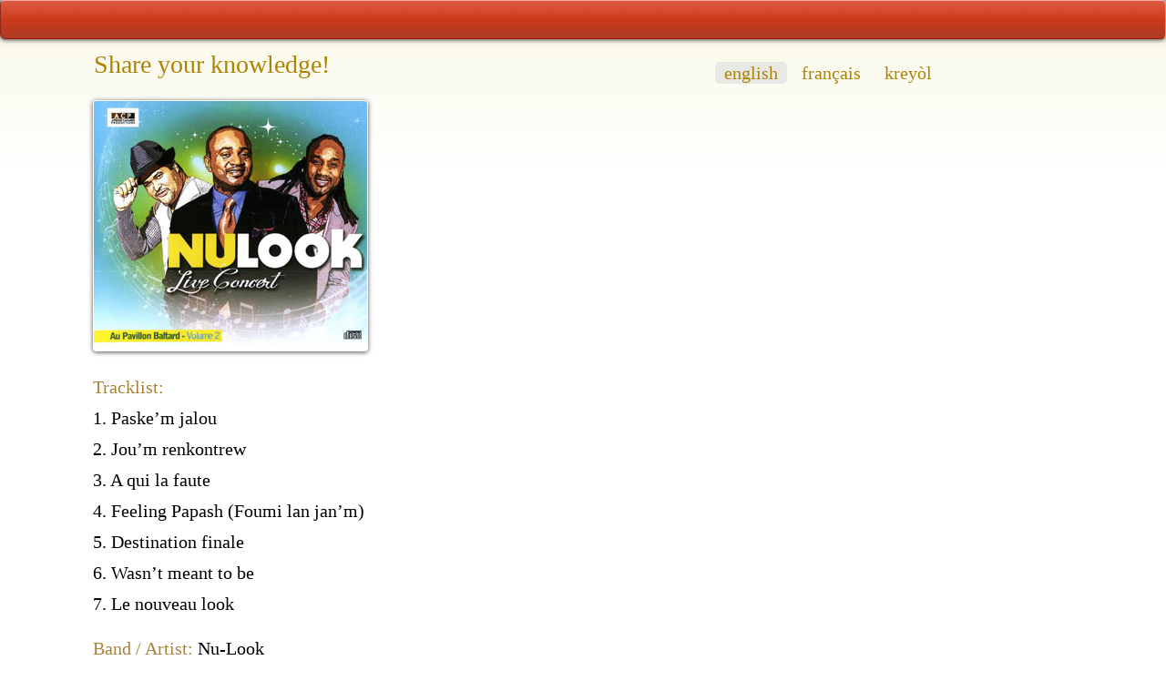

--- FILE ---
content_type: text/html; charset=UTF-8
request_url: https://www.konpa.info/item/104866
body_size: 3466
content:
<!DOCTYPE HTML>
<html lang="en">
<head>
<meta charset="utf-8">
<meta name="viewport" content="width=device-width, initial-scale=1, user-scalable=yes">

				
<title>Nu-Look - Live Concert - Au Pavillon Baltard Vol.2 (2012)</title>


<meta name="viewport" content="width=device-width, initial-scale=1.0, maximum-scale=2.0" />
<meta name="HandheldFriendly" content="true" />
<meta name="apple-touch-fullscreen" content="yes" />
<meta name="apple-mobile-web-app-capable" content="yes">
<meta name="apple-mobile-web-app-status-bar-style" content="black-translucent" />    
<link rel="shortcut icon" href="favicon.ico" />
<link rel="icon" type="image/x-icon" href="favicon.ico" />
<link rel="icon" type="image/png" sizes="16x16" href="favicon-16.png">
<link rel="icon" type="image/png" sizes="32x32" href="favicon-32.png">
<link rel="icon" type="image/png" sizes="96x96" href="favicon-96.png">
<link rel="icon" type="image/png" sizes="192x192" href="manifest-img-192.png">
<link rel="apple-touch-icon" sizes="57x57" href="apple-touch-icon-57.png">
<link rel="apple-touch-icon" sizes="60x60" href="apple-touch-icon-60.png">
<link rel="apple-touch-icon" sizes="72x72" href="apple-touch-icon-72.png">
<link rel="apple-touch-icon" sizes="76x76" href="apple-touch-icon-76.png">
<link rel="apple-touch-icon" sizes="114x114" href="apple-touch-icon-114.png">
<link rel="apple-touch-icon" sizes="120x120" href="apple-touch-icon-120.png">
<link rel="apple-touch-icon" sizes="144x144" href="apple-touch-icon-144.png">
<link rel="apple-touch-icon" sizes="152x152" href="apple-touch-icon-152.png">
<link rel="apple-touch-icon" sizes="180x180" href="apple-touch-icon-180.png">
<link rel="manifest" href="manifest.json" />
<link rel="mask-icon" href="apple-mask-tab.svg" color="#dc3f20">
<meta name="msapplication-TileColor" content="#dc3f20">
<meta name="msapplication-tooltip" content="Konpa Info"/> 
<meta name="theme-color" content="#ffffff" />
<meta name="application-name" content="Konpa Info" />
<meta name="apple-mobile-web-app-title" content="Konpa Info" />
<meta property="og:type" content="Discography" />
<meta property="og:title" content="" /> 
<meta property="og:description" content="20 ans 2006-2026. The most complete Haitian online discography." />
<meta property="og:image" content="/image-og-200.png" />
<meta property="og:site_name" content="Konpa Info" /><meta name="author" content="Fedor Hüneke">
<base href="https://www.konpa.info/" />

<link rel="stylesheet" href="styles/site-styles.css">
<link href="fonts/icons/css/all.css" rel="stylesheet">
<script type="text/javascript" src="script/site-script.js"></script>

<!-- Global site tag (gtag.js) - Google Analytics -->
<script async src="https://www.googletagmanager.com/gtag/js?id=G-XSNVNRV3TP"></script>
<script>
  window.dataLayer = window.dataLayer || [];
  function gtag(){dataLayer.push(arguments);}
  gtag('js', new Date());

  gtag('config', 'G-XSNVNRV3TP');
</script>
<meta name="robots" content="noindex, nofollow" />
</head>

<body class="page-100" id="page-mail-info">

<div class="page-top">
	<div id="strip-red">		
		<div class="ic-columns">	
	<!-- LEFT -->
	<div class="ic-cell" id="ic-left">						
		<a href="home" class="ic-home" title="Start page"><i class="fas fa-home"></i></a>
	</div>	
	<!-- CENTER -->
	<div class="ic-cell" id="ic-center">
		<a href="menu" class="ic-menu" title="Menu"><i class="fas fa-sitemap"></i></a>
	</div>		
	<!-- RIGHT -->
	<div class="ic-cell" id="ic-right">
		<a href="new" class="ic-new" title="2026 releases"><i class="fas fa-fire-alt"></i></a>
		<a onclick="suchFunction()" onmouseover="this.style.cursor='pointer'" onmouseout="this.style.cursor='auto'"
class="ic-search" title="Search"><i class="fas fa-search"></i></a>
		<a onclick="suchFunction()" onmouseover="this.style.cursor='pointer'" onmouseout="this.style.cursor='auto'"
class="ic-close" title="Close"><i class="fas fa-times"></i></a>
	</div>	
		</div>
	</div>		
</div><div id="toggle-suche">
<div class="noresult-layer">		
	<div class="page-top">
	<div id="strip-red">		
		<div class="ic-columns">	
	<!-- LEFT -->
	<div class="ic-cell" id="ic-left">						
		<a href="home" class="ic-home" title="Start page"><i class="fas fa-home"></i></a>
	</div>	
	<!-- CENTER -->
	<div class="ic-cell" id="ic-center">
		<a href="menu" class="ic-menu" title="Menu"><i class="fas fa-sitemap"></i></a>
	</div>		
	<!-- RIGHT -->
	<div class="ic-cell" id="ic-right">
		<a href="new" class="ic-new" title="2026 releases"><i class="fas fa-fire-alt"></i></a>
		<a onclick="suchFunction()" onmouseover="this.style.cursor='pointer'" onmouseout="this.style.cursor='auto'"
class="ic-search" title="Search"><i class="fas fa-search"></i></a>
		<a onclick="suchFunction()" onmouseover="this.style.cursor='pointer'" onmouseout="this.style.cursor='auto'"
class="ic-close" title="Close"><i class="fas fa-times"></i></a>
	</div>	
		</div>
	</div>		
</div>	<div class="such-wrapper">
		
	<form action="result2.php" method="get" name="form_top" 
	accept-charset="<br />
<b>Notice</b>:  Undefined variable: str_charset in <b>/var/www/vhosts/h59764.host236.alfahosting-server.de/html/online-konpa-info/elements/search-toggle.php</b> on line <b>7</b><br />
">

	<!-- form action="result2.php" method="get" name="form_top" 
	accept-charset="<br />
<b>Notice</b>:  Undefined variable: str_charset in <b>/var/www/vhosts/h59764.host236.alfahosting-server.de/html/online-konpa-info/elements/search-toggle.php</b> on line <b>10</b><br />
" 
	onSubmit="return check_top()" -->	
			
		<div class="such-c1" id="suche-back">
			<div class="such-b1"> </div>	
		</div>	
		<div class="such-c2">
			<div class="such-b2">			
<input type="search" id="artist_id" class="input-text" name="search"
title="Search for..." value="" required>

<!-- input type="search" id="artist_id" class="input-text" name="search"
title="Search for..." value="" onkeyup="autocomplet()" required -->

			</div>
		</div>
<input id="sis" type="radio" name="so0" value="is">	
<input id="scon" type="radio" name="so0" value="contains" checked>
<input type="hidden" name="col" value="bnd1,ali1,bnd2,ali2,ser,abu,srt,lbl,srl,yer,nte,trx,kno">
<input type="hidden" name="_ds" value="1">	
<input type="hidden" name="n" value="200">	
<input type="hidden" name="p" value="0">
<input type="hidden" name="desc" value="16">
		<div class="such-c3">
			<div class="such-b3">
<input type="image" src="images/blank.png" value="o" name="contains" class="suche-submit" title="Search Konpa.info">
			</div>		
		</div>	
		<!-- div class="auto-div">
			<ul id="artists_ids" onmouseover="this.style.cursor='pointer'" onmouseout="this.style.cursor='auto'">
			</ul>
		</div -->
	</form>
	</div>
	<div class="clearer"></div>
	<div class="layout" id="toggle-logo">
		<div class="toggle-logospacer">&nbsp;</div>
		<div class="footer-logo"><img src="images/logo-93.png"></div>			
	</div>	
</div>
</div>


<div class="layout">
<div class="text">
	<div class="headline" id="text">	
		<div class="lan-wrapper" id="wordflags">
	<div id="lan-eng">
		<div class="lan-but">
		<a onclick="change('lan-kre')" onmouseover="this.style.cursor='pointer'" onmouseout="this.style.cursor='auto'" 
		title="tradiksyon kreyòl"><span class="txt-but">kreyòl</span><img src="compas/images/flag-kr.png" class="flag"></a>
		</div>   
		<div class="lan-but">
		<a onclick="change('lan-fra')" onmouseover="this.style.cursor='pointer'" onmouseout="this.style.cursor='auto'" 
		title="traduction française"><span class="txt-but">français</span><img src="compas/images/flag-fr.png" class="flag"></a>
		</div>
		<div class="lan-but"><span class="lan-active"><span class="txt-but">english</span><img src="compas/images/flag-en.png" class="flag"></span></div>    
	</div>
	<div id="lan-fra">
		<div class="lan-but">
		<a onclick="change('lan-kre')" onmouseover="this.style.cursor='pointer'" onmouseout="this.style.cursor='auto'" 
		title="tradiksyon kreyòl"><span class="txt-but">kreyòl</span><img src="compas/images/flag-kr.png" class="flag"></a>
		</div>  
		<div class="lan-but"><span class="lan-active"><span class="txt-but">français</span><img src="compas/images/flag-fr.png" class="flag"></span></div>
		<div class="lan-but">
		<a onclick="change('lan-eng')" onmouseover="this.style.cursor='pointer'" onmouseout="this.style.cursor='auto'" 
		title="english translation"><span class="txt-but">english</span><img src="compas/images/flag-en.png" class="flag"></a>
		</div>     
	</div>
	<div id="lan-kre">
		<div class="lan-but"><span class="lan-active"><span class="txt-but">kreyòl</span><img src="compas/images/flag-kr.png" class="flag"></span></div>  
		<div class="lan-but">
		<a onclick="change('lan-fra')" onmouseover="this.style.cursor='pointer'" onmouseout="this.style.cursor='auto'" 
		title="traduction française"><span class="txt-but">français</span><img src="compas/images/flag-fr.png" class="flag"></a>
		</div>
		<div class="lan-but">
		<a onclick="change('lan-eng')" onmouseover="this.style.cursor='pointer'" onmouseout="this.style.cursor='auto'" 
		title="english translation"><span class="txt-but">english</span><img src="compas/images/flag-en.png" class="flag"></a>
		</div>    
	</div>
</div>		
		<div class="top-spacer"> </div>
		
		<div class="r-count"></div>
		<div class="r-head" id="head-eng">		
			<h1><i class="fas fa-heartbeat"></i> Share your knowledge!</h1>					
		</div>
		<div class="r-head" id="head-fra">		
			<h1><i class="fas fa-heartbeat"></i> Partagez vos connaissances!</h1>
		</div>
		<div class="r-head" id="head-kre">		
			<h1><i class="fas fa-heartbeat"></i> Pataje konesans ou!</h1>
		</div>				 
		<div class="clearer"></div>	
	</div>
</div>	
</div>


<!-- ENG -->

<div id="layer-eng">
<div class="layout">
	<div class="text">
<img src="cover-300/104866.jpg" class="detail-img"><br>	
<span class="a-legend">Tracklist:</span><br>
	1. Paske’m jalou<br>2. Jou’m renkontrew<br>3. A qui la faute<br>4. Feeling Papash (Foumi lan jan’m)<br>5. Destination finale<br>6. Wasn’t meant to be<br>7. Le nouveau look<br>
	<div class="leerzeile"></div>
<span class="a-legend">Band / Artist:</span> Nu-Look<br>
<span class="a-legend">Album:</span> Live Concert - Au Pavillon Baltard Vol.2<br>
<span class="a-legend">Format:</span> CD<br>
<span class="a-legend">Year:</span> 2012<br>
<span class="a-legend">Label:</span> ACP<br>
<span class="a-legend">Number:</span> <span class="a-missing">
<i class="fas fa-question-circle"></i> Missing...</span><br>

<form method="post" action="incl-dir/engine.php" class="contact">
	<br/>
	<input type="hidden" name="Uhrzeit" value="1769300775">	
	<input type="hidden" name="Subject" id="Subject" 
		value="Nu-Look - Live Concert - Au Pavillon Baltard Vol.2 (2012) 104866">
	<input name="KoNr" type="hidden" value="104866">			
	<input type="text" name="Name" id="Name" class="input-text" placeholder="Your name ..." 
		pattern=".{3,}" required><br>
		<br>
	<input type="text" name="Email" id="Email" class="input-text" placeholder="Your email ..." 
				pattern="[^@\s]+@[^@\s]+\.[^@\s]+" required><br><!-- [^ @]+@[^ @]+.[a-z]+ -->	
		<br>
	<textarea name="Message" rows="20" cols="50" id="Message" class="area-text" placeholder="Share your knowledge ..." 
		required></textarea><br><br>
	<input type="submit" name="submit" value="Send" class="send" onclick="formCheck()">
</form>

	<div class="send-mail">
		    <span class="ht-blue"><i class="fas fa-copyright"></i> No downloads</span><br>
	</div>	 	
	</div>
</div>
</div>	

<!-- FRA -->

<div id="layer-fra">
<div class="layout">
	<div class="text">
<img src="cover-300/104866.jpg" class="detail-img"><br>	
<span class="a-legend">Liste des pistes :</span><br>
	1. Paske’m jalou<br>2. Jou’m renkontrew<br>3. A qui la faute<br>4. Feeling Papash (Foumi lan jan’m)<br>5. Destination finale<br>6. Wasn’t meant to be<br>7. Le nouveau look<br>
	<div class="leerzeile"></div>
<span class="a-legend">Groupe / Artiste :</span> Nu-Look<br>
<span class="a-legend">Album :</span> Live Concert - Au Pavillon Baltard Vol.2<br>
<span class="a-legend">Format :</span> CD<br>
<span class="a-legend">Année :</span> 2012<br>
<span class="a-legend">Production :</span> ACP<br>
<span class="a-legend">Numero :</span> <span class="a-missing">
<i class="fas fa-question-circle"></i> Renseignements recherchés ...</span><br>
<form method="post" action="incl-dir/engine.php" class="contact">
	<br/>
	<input type="hidden" name="Uhrzeit" value="1769300775">
	<input type="hidden" name="Subject" id="Subject" 
		value="Nu-Look - Live Concert - Au Pavillon Baltard Vol.2 2012 - 104866">
	<input type="text" name="Name" id="Name" class="input-text" placeholder="Votre nom ..." 
		pattern=".{3,}" required><br>
		<br>
	<input type="text" name="Email" id="Email" class="input-text" placeholder="Votre adresse courriel  ..." 
				pattern="[^@\s]+@[^@\s]+\.[^@\s]+" required><br><!-- [^ @]+@[^ @]+.[a-z]+ -->	
		<br>	
	<textarea name="Message" rows="20" cols="50" id="Message" class="area-text" placeholder="Partagez vos connaissances ..." 
		required></textarea><br><br>
	<input type="submit" name="submit" value="Envoyer" class="send" onclick="formCheck()">
</form>
	<div class="send-mail">
			<span class="ht-blue"><i class="fas fa-copyright"></i> Aucun téléchargement disponible</span><br>
	</div>
	</div>
</div>
</div>	
    
<!-- KREYOL -->

<div id="layer-kre">
<div class="layout">
	<div class="text">
<img src="cover-300/104866.jpg" class="detail-img"><br><span class="a-legend">Lis chante:</span><br>
	1. Paske’m jalou<br>2. Jou’m renkontrew<br>3. A qui la faute<br>4. Feeling Papash (Foumi lan jan’m)<br>5. Destination finale<br>6. Wasn’t meant to be<br>7. Le nouveau look<br>
	<div class="leerzeile"></div>
<span class="a-legend">Gwoup / Atis:</span> Nu-Look<br>
<span class="a-legend">Album:</span> Live Concert - Au Pavillon Baltard Vol.2<br>
<span class="a-legend">Fòma:</span> CD<br>
<span class="a-legend">Ane:</span> 2012<br>
<span class="a-legend">Pwodiksyon:</span> ACP<br>
<span class="a-legend">Nimewo:</span> <span class="a-missing">
<i class="fas fa-question-circle"></i> Done te vle ...</span><br>
<form method="post" action="incl-dir/engine.php" class="contact">
	<br/>
	<input type="hidden" name="Uhrzeit" value="1769300775">
	<input type="hidden" name="Subject" id="Subject" 
		value="Nu-Look - Live Concert - Au Pavillon Baltard Vol.2 2012 - 104866">
	<input type="text" name="Name" id="Name" class="input-text" placeholder="Non ou ..." 
		pattern=".{3,}" required><br>
		<br>
	<input type="text" name="Email" id="Email" class="input-text" placeholder="Adrès imèl ou ..." 
				pattern="[^@\s]+@[^@\s]+\.[^@\s]+" required><br><!-- [^ @]+@[^ @]+.[a-z]+ -->	
		<br>
	<textarea name="Message" rows="20" cols="50" id="Message" class="area-text" placeholder="Pataje konesans ou ..." 
		required></textarea><br><br>
	<input type="submit" name="submit" value="Voye" class="send" onclick="formCheck()">
</form>
	<div class="send-mail">
			<span class="ht-blue"><i class="fas fa-copyright"></i> Pa gen telechajman ki disponib</span><br>
	</div>
	</div>
</div>
</div>	

<div class="layout">
	<div class="footer">	
		<div class="top-but-spacer">
			<div class="top-but">
				<a href="/item/104866#back-to-top"title="Top of the page"><i class="fas fa-arrow-up"></i></a><br>
			</div>
		</div>				
		<div class="footer-logo">
			<img src="images/logo-93.png"><br>
			<a href="about" class="ic-about" title="About Konpa.info">&nbsp;&nbsp;<i class="fas fa-child">&nbsp;&nbsp;</a></i><br>
		</div>					
	</div>
</div>
	
<div class="page-bottom">
	<div id="strip-blue">
		<div class="ic-columns">	
	<!-- LEFT -->
	<div class="ic-cell" id="ic-left">						
		<a href="home" class="ic-home" title="Start page"><i class="fas fa-home"></i></a>	
	</div>	
	<!-- CENTER -->
	<div class="ic-cell" id="ic-center">	
		<a href="menu" class="ic-menu" title="Menu"><i class="fas fa-sitemap"></i></a>	
	</div>		
	<!-- RIGHT -->
	<div class="ic-cell" id="ic-right">
		<a href="new" class="ic-new" title="2026 releases"><i class="fas fa-fire-alt"></i></a>		
	</div>	
		</div>
	</div>
</div>
</body>
</html>